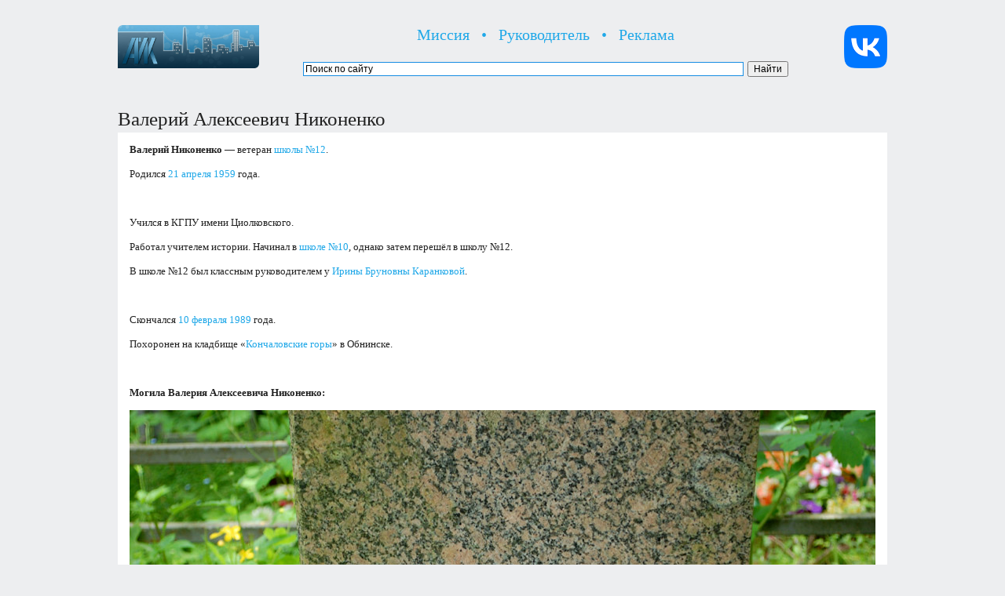

--- FILE ---
content_type: text/html; charset=UTF-8
request_url: http://iobninsk.ru/valeriy-alekseevich-nikonenko/
body_size: 10857
content:
<!DOCTYPE html PUBLIC "-//W3C//DTD XHTML 1.0 Transitional//EN" "http://www.w3.org/TR/xhtml1/DTD/xhtml1-transitional.dtd">
<html xmlns="http://www.w3.org/1999/xhtml">
<head>
<meta http-equiv="Content-Language" content="ru" />
<meta http-equiv="Content-Type" content="text/html; charset=UTF-8" />
<meta name="Keywords" content="АЙК, Обнинск, Obninsk" />

<title>
 

  Валерий Алексеевич Никоненко | АЙК Обнинск


</title>

<link rel="stylesheet" href="http://iobninsk.ru/style.css" type="text/css" media="screen" />
<link rel="stylesheet" href="http://iobninsk.ru/css/lightbox.css" />
<link rel="icon" href="http://iobninsk.ru/favicon.ico" type="images/x-icon" />

<script src="http://iobninsk.ru/js/jquery-1.7.2.min.js"></script>
<script src="http://iobninsk.ru/js/lightbox.js"></script>

<link rel='prev' title='Компания «Нометех» в городе Обнинске' href='http://iobninsk.ru/nometeh/' />
<link rel='next' title='Элеонора Петровна Юрьева' href='http://iobninsk.ru/eleonora-petrovna-yuryeva/' />
<link rel='canonical' href='http://iobninsk.ru/valeriy-alekseevich-nikonenko/' />
<link rel='shortlink' href='http://iobninsk.ru/?p=20070' />

</head>

<body>

<br />

<table align="center" width="980px" border="0">
<tr valign="middle">
<td align="left" width="230px">
<p><a href="http://iobninsk.ru/"><img src="http://iobninsk.ru/fl2/retina-logo.jpg" width="180" height="55" border="0" alt="АЙК Обнинск: Перейти на главную страницу!" title="АЙК Обнинск: Перейти на главную страницу!" /></a></p>
</td> 
<td width="630px">
<p class="top-submenu" align="center"><a href="http://iobninsk.ru/mission/">Миссия</a> &nbsp; &bull; &nbsp; <a href="http://iobninsk.ru/artyom-igorevich-maynas/">Руководитель</a> &nbsp; &bull; &nbsp; <a href="http://iobninsk.ru/promo/">Реклама</a></p>
<div class="ya-site-form ya-site-form_inited_no" onclick="return {'action':'http://yandex.ru/sitesearch','arrow':false,'bg':'transparent','fontsize':12,'fg':'#168CE3','language':'ru','logo':'rb','publicname':'Поиск по сайту исследовательского центра «АЙК Обнинск»','suggest':false,'target':'_blank','tld':'ru','type':2,'usebigdictionary':false,'searchid':2220015,'webopt':false,'websearch':false,'input_fg':'#168CE3','input_bg':'#ffffff','input_fontStyle':'normal','input_fontWeight':'normal','input_placeholder':'Поиск по сайту','input_placeholderColor':'#000000','input_borderColor':'#168CE3'}"><form action="http://yandex.ru/sitesearch" method="get" target="_blank"><input type="hidden" name="searchid" value="2220015"/><input type="hidden" name="l10n" value="ru"/><input type="hidden" name="reqenc" value=""/><input type="search" name="text" value=""/><input type="submit" value="Найти"/></form></div><style type="text/css">.ya-page_js_yes .ya-site-form_inited_no { display: none; }</style><script type="text/javascript">(function(w,d,c){var s=d.createElement('script'),h=d.getElementsByTagName('script')[0],e=d.documentElement;if((' '+e.className+' ').indexOf(' ya-page_js_yes ')===-1){e.className+=' ya-page_js_yes';}s.type='text/javascript';s.async=true;s.charset='utf-8';s.src=(d.location.protocol==='https:'?'https:':'http:')+'//site.yandex.net/v2.0/js/all.js';h.parentNode.insertBefore(s,h);(w[c]||(w[c]=[])).push(function(){Ya.Site.Form.init()})})(window,document,'yandex_site_callbacks');</script>
</td>
<td align="right" width="120px">
<a target="_blank" href="https://vk.com/iobninsk"><img alt="Сообщество исследовательского центра «АЙК Обнинск» на ВКонтакте" title="Сообщество исследовательского центра «АЙК Обнинск» на ВКонтакте" width="55" height="55" border="0" src="http://iobninsk.ru/fl3/vk-new-logo.png" /></a>
</td>
</tr>
</table>

<div id="wrapper">

<div id="header">

<!-- Yandex.Metrika counter -->
<script type="text/javascript">
(function (d, w, c) {
    (w[c] = w[c] || []).push(function() {
        try {
            w.yaCounter24763637 = new Ya.Metrika({id:24763637,
                    webvisor:true,
                    clickmap:true,
                    trackLinks:true,
                    accurateTrackBounce:true});
        } catch(e) { }
    });

    var n = d.getElementsByTagName("script")[0],
        s = d.createElement("script"),
        f = function () { n.parentNode.insertBefore(s, n); };
    s.type = "text/javascript";
    s.async = true;
    s.src = (d.location.protocol == "https:" ? "https:" : "http:") + "//mc.yandex.ru/metrika/watch.js";

    if (w.opera == "[object Opera]") {
        d.addEventListener("DOMContentLoaded", f, false);
    } else { f(); }
})(document, window, "yandex_metrika_callbacks");
</script>
<noscript><div><img src="//mc.yandex.ru/watch/24763637" style="position:absolute; left:-9999px;" alt="" /></div></noscript>
<!-- /Yandex.Metrika counter -->

</td>
</tr>
</table>

</div>

<div id="content">
<div id="product-blog">

<br />



<div class="post-meta" id="post-20070">

<h1> Валерий Алексеевич Никоненко </h1>

<div class="post-static"></div>

<div class="post-content">

<p><strong>Валерий Никоненко</strong> — ветеран <a href="http://iobninsk.ru/school-12/">школы №12</a>.</p>

<p>Родился <a href="http://iobninsk.ru/april21/">21 апреля</a> <a href="http://iobninsk.ru/year1959/">1959</a> года.</p>

<br />

<p>Учился в КГПУ имени Циолковского.</p>

<p>Работал учителем истории. Начинал в <a href="http://iobninsk.ru/school-10/">школе №10</a>, однако затем перешёл в школу №12.</p>

<p>В школе №12 был классным руководителем у <a href="http://iobninsk.ru/irina-brunovna-karankova/">Ирины Бруновны Каранковой</a>.</p>

<br />

<p>Скончался <a href="http://iobninsk.ru/february10/">10 февраля</a> <a href="http://iobninsk.ru/year1989/">1989</a> года.</p>

<p>Похоронен на кладбище «<a href="http://iobninsk.ru/kg-cemetery/">Кончаловские горы</a>» в Обнинске.</p>

<br />

<p><strong>Могила Валерия Алексеевича Никоненко:</strong></p>

<p><img alt="Могила Валерия Алексеевича Никоненко на кладбище «Кончаловские горы»" src="http://iobninsk.ru/fl2/valeriy-alekseevich-nikonenko-grave.jpg" title="Могила Валерия Алексеевича Никоненко на кладбище «Кончаловские горы»" class="alignnone" width="950" height="632" /></p>

<br />

<p>На момент гибели уже был в разводе с женой, осталась дочь — Ольга.</p>

<br />

<p><strong>Семья:</strong></p>

<p>Отец — <a href="http://iobninsk.ru/aleksey-kalinovich-nikonenko/">Алексей Калинович Никоненко</a>.</p>

<p>Мать — <a href="http://iobninsk.ru/eleonora-petrovna-yuryeva/">Элеонора Петровна Юрьева</a>.</p>

<p>Сестра — Наталья Алексеевна Никоненко.</p>

<br />
<table border="0" width="950px">
<tr bgcolor="#F5F5F5" height="50px" valign="middle">
<td width="950px">&nbsp; &nbsp;<a href="http://iobninsk.ru/teacher-history/">Учителя истории</a></td>
</tr>
<tr height="15px"></tr>
<tr bgcolor="#F5F5F5" height="50px" valign="middle">
<td width="950px">&nbsp; &nbsp;<a href="http://iobninsk.ru/people/">Персональные страницы</a></td>
</tr>
</table>
<br />
</div>

<div class="post-cat">

<br />
<p class="size13"><a href="http://iobninsk.ru/"><img src="http://iobninsk.ru/fl2/home.png" width="17" height="15" border="0" alt="Перейти на главную страницу"></a> &nbsp; <a href="http://iobninsk.ru/">Перейти на главную страницу</a></p>
<br />

</div>

</div>

 


</div>


</div>

<div id="footer">
<table width="980px">
<tr valign="bottom">

<td width="770px" align="left">

<br />

<p><!--LiveInternet counter--><script type="text/javascript"><!--
document.write("<a href='http://www.liveinternet.ru/click' "+
"target=_blank><img src='//counter.yadro.ru/hit?t16.1;r"+
escape(document.referrer)+((typeof(screen)=="undefined")?"":
";s"+screen.width+"*"+screen.height+"*"+(screen.colorDepth?
screen.colorDepth:screen.pixelDepth))+";u"+escape(document.URL)+
";"+Math.random()+
"' alt='' title='LiveInternet: показано число просмотров за 24"+
" часа, посетителей за 24 часа и за сегодня' "+
"border='0' width='88' height='31'><\/a>")
//--></script><!--/LiveInternet--></p>

<p><a href="http://admobninsk.ru/" target="_blank"><img src="http://iobninsk.ru/fl2/admobninsk.jpg" alt="Официальный портал Администрации города Обнинска" title="Официальный портал Администрации города Обнинска" /></a> &nbsp;

<a href="http://obninsk.name/" target="_blank"><img src="http://iobninsk.ru/fl2/obninsk-name-banner.jpg" alt="Obninsk.Name — независимый новостной портал Обнинска" title="Obninsk.Name — независимый новостной портал Обнинска" /></a> &nbsp;

<a href="http://pressaobninsk.ru/" target="_blank"><img src="http://iobninsk.ru/fl2/pressaobninsk-banner.jpg" alt="PressaObninsk.Ru — официальный сайт изданий Калужской области" title="PressaObninsk.Ru — официальный сайт изданий Калужской области" /></a></p>

<p>Доступ в интернет предоставлен компанией &nbsp; <a href="http://maxnet.ru/"><img src="http://iobninsk.ru/fl2/maxnet-retina.png" width="98px" height="25px" alt="Макснет Системы" border="0" /></a></p>

<p>© 2010—2026, исследовательский центр «<a href="http://iobninsk.ru/">АЙК Обнинск</a>».</p>

</td>

<td width="210px" align="right">

<p><a href="https://clck.yandex.ru/redir/dtype=stred/pid=7/cid=1228/*https://yandex.ru/pogoda/967" target="_blank"><img src="https://info.weather.yandex.net/967/4_white.ru.png?domain=ru" border="0" alt="Яндекс.Погода"/><img width="1" height="1" src="https://clck.yandex.ru/click/dtype=stred/pid=7/cid=1227/*https://img.yandex.ru/i/pix.gif" alt="" border="0"/></a></p>
 
</td>

</tr></table>

<br />

</div></div></body></html>

